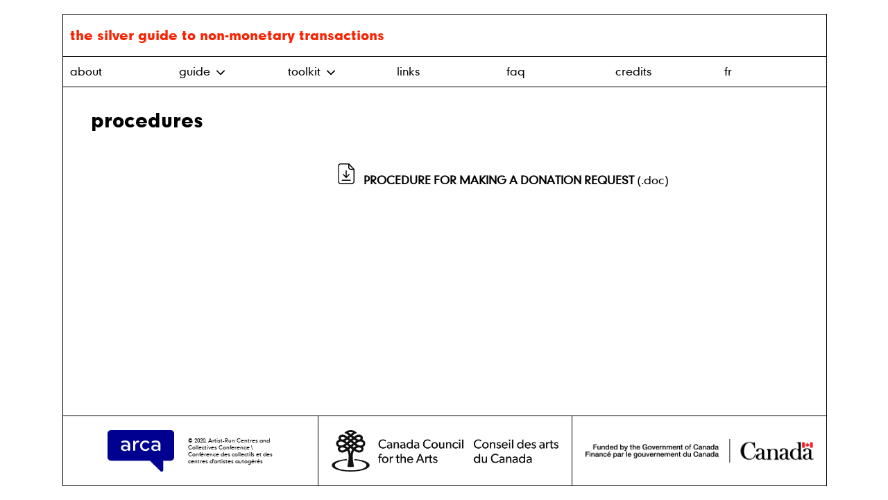

--- FILE ---
content_type: text/html; charset=utf-8
request_url: http://silver-guide-argent.arca.art/en/toolkit/procedures/
body_size: 3807
content:
<!DOCTYPE html>
<html lang="">

  <head>

  <title>
    
      ARCA | procedures
    
  </title>

  <meta name="viewport" content="width=device-width, initial-scale=1">
  <meta charset="utf-8">
  <link rel="stylesheet" href="/assets/css/main.css">
  <link rel="stylesheet" href="/assets/css/syntax.css">
  <!-- Use Atom -->
  <link type="application/atom+xml" rel="alternate" href="https://mat3rial.github.io//feed.xml" title="ARCA" />

  <link rel="icon" type="image/png" href="/assets/img/arca_favicon32.png"/>

  <link rel="stylesheet" href="https://fonts.googleapis.com/css?family=Roboto|Source+Code+Pro">
  <link rel="stylesheet" href="https://cdnjs.cloudflare.com/ajax/libs/font-awesome/4.6.3/css/font-awesome.min.css">
  <!-- <script src="https://code.jquery.com/jquery-3.5.1.js" integrity="sha256-4+XzXVhsDmqanXGHaHvgh1gMQKX40OUvDEBTu8JcmNs=" crossorigin="anonymous"></script> -->


  <script type="text/javascript" async
    src="https://cdnjs.cloudflare.com/ajax/libs/mathjax/2.7.5/MathJax.js?config=TeX-MML-AM_CHTML">
  </script>
  
    
    
    
      
        <link rel="alternate" hreflang="en" href="/en/toolkit/procedures/" />
      
        <link rel="alternate" hreflang="fr" href="/fr/boîte_à_outils/procédures/" />
      
    
  
  <!-- Google Analytics -->
  
  <!-- Global site tag (gtag.js) - Google Analytics -->
<script async src="https://www.googletagmanager.com/gtag/js?id=UA-107286798-1"></script>
<script>
  window.dataLayer = window.dataLayer || [];
  function gtag(){dataLayer.push(arguments);}
  gtag('js', new Date());

  gtag('config', 'UA-107286798-1');
</script>

  
  
  
  <script type="application/ld+json">
    {
        "@context" : "http://schema.org",
        "@type" : "Guide",
        "name" : "The Silver Guide to Non-Monetary Transactions | Le Guide argent des opérations non monétaires",
         "datePublished" : "2020-09-10",
        "text" : "Guide on accounting for donations and exchanges of goods and services | Guide sur la comptabilisation des dons et des échanges de biens et services",
        "keywords" : "accounting, comptabilisation, artist-run centres, centres d’artistes autogérés",
        "author" : {
            "@type" : "Organization",
            "name" : "ARCA"
        }
    }
    </script>

  <!-- Use Jekyll SEO plugin -->

  
  
</head>

  <body class="static_page">
    <div id="fixed-header-wrapper">
      <div class="home-title-container">
  
    
      
      <h1 class="home-title"><a href="/en/">the silver guide to non-monetary transactions</a></h1>
    
  
  <div class="dropdown">
    <!-- 
      
        <a href="/fr/boîte_à_outils/procédures/" class="lang-switch">fr</a>
      
     -->
    <button class="dropbtn"><i class="fa fa-bars" aria-hidden="true"></i></button>
  </div>
  <div class="dropdown-content">
    
      <!-- 
        <a href="/en/about" class="menu-link">about</a>
      
        <a href="/en/guide" class="menu-link">guide</a>
      
        <a href="/en/toolkit" class="menu-link">toolkit</a>
      
        <a href="/en/links" class="menu-link">links</a>
      
        <a href="/en/faq" class="menu-link">faq</a>
      
        <a href="/en/credits" class="menu-link">credits</a>
       -->
      <a href="/en/about" class="menu-link">about</a>
      <div>
        <a href="#" class="menu-link guide mobile">guide <svg version="1.1" id="Capa_1" xmlns="http://www.w3.org/2000/svg" xmlns:xlink="http://www.w3.org/1999/xlink" x="0px" y="0px"
     width="12px" height="12px" viewBox="0 -70 451.847 451.847" style="enable-background:new 0 0 451.847 451.847;"
     xml:space="preserve">
  <g>
    <path d="M225.923,354.706c-8.098,0-16.195-3.092-22.369-9.263L9.27,151.157c-12.359-12.359-12.359-32.397,0-44.751
      c12.354-12.354,32.388-12.354,44.748,0l171.905,171.915l171.906-171.909c12.359-12.354,32.391-12.354,44.744,0
      c12.365,12.354,12.365,32.392,0,44.751L248.292,345.449C242.115,351.621,234.018,354.706,225.923,354.706z"/>
  </g>
</svg>
</a>
          <div class="sub-menu">
            <a href="/en/guide/1-start/" class="sub-menu-link">start</a>
            <a href="/en/guide/table-of-contents/" class="sub-menu-link">table of contents</a>
          </div>
      </div>
      <div><a href="#" class="menu-link toolkit mobile">toolkit <svg version="1.1" id="Capa_1" xmlns="http://www.w3.org/2000/svg" xmlns:xlink="http://www.w3.org/1999/xlink" x="0px" y="0px"
     width="12px" height="12px" viewBox="0 -70 451.847 451.847" style="enable-background:new 0 0 451.847 451.847;"
     xml:space="preserve">
  <g>
    <path d="M225.923,354.706c-8.098,0-16.195-3.092-22.369-9.263L9.27,151.157c-12.359-12.359-12.359-32.397,0-44.751
      c12.354-12.354,32.388-12.354,44.748,0l171.905,171.915l171.906-171.909c12.359-12.354,32.391-12.354,44.744,0
      c12.365,12.354,12.365,32.392,0,44.751L248.292,345.449C242.115,351.621,234.018,354.706,225.923,354.706z"/>
  </g>
</svg>
</a>
        <div class="sub-menu">
          <a href="/en/toolkit/glossary" class="sub-menu-link">glossary</a>
          <a href="/en/toolkit/templates" class="sub-menu-link">templates</a>
          <a href="/en/toolkit/procedures" class="sub-menu-link">procedures</a>
          <a href="/en/toolkit/diagrams" class="sub-menu-link">diagrams</a>
          <a href="/en/toolkit/scales" class="sub-menu-link">scales</a>
        </div>
      </div>
      <a href="/en/links" class="menu-link">links</a>
      <a href="/en/credits" class="menu-link">credits</a>
      
        <a href="/fr/boîte_à_outils/procédures/" class="menu-link">fr</a>
      
    
  </div>
</div>

      <header class="static_page site-header">
  <!-- <h3 class="site-title">
    <a href="http://silver-guide-argent.arca.art/">ARCA</a>
  </h3> -->
  <!-- 
    <p>/en/toolkit/procedures/</p>
  
    <p>/fr/boîte_à_outils/procédures/</p>
  
  <p>/en/toolkit/procedures/</p> -->
  <nav class="menu-list">
    
      <!-- 
        <div><a href="/en/about" class="menu-link">about</a></div>
      
        <div><a href="/en/guide" class="menu-link">guide</a></div>
      
        <div><a href="/en/toolkit" class="menu-link">toolkit</a></div>
      
        <div><a href="/en/links" class="menu-link">links</a></div>
      
        <div><a href="/en/faq" class="menu-link">faq</a></div>
      
        <div><a href="/en/credits" class="menu-link">credits</a></div>
       -->
      <div><a href="/en/about" class="menu-link">about</a></div>
      <!-- <div><a href="/en/guide/1-start/" class="menu-link">guide</a></div> -->
      <div class="guide desktop"><a href="#" class="menu-link">guide <svg version="1.1" id="Capa_1" xmlns="http://www.w3.org/2000/svg" xmlns:xlink="http://www.w3.org/1999/xlink" x="0px" y="0px"
        	 width="12px" height="12px" viewBox="0 -70 451.847 451.847" style="enable-background:new 0 0 451.847 451.847;"
        	 xml:space="preserve">
        <g>
        	<path d="M225.923,354.706c-8.098,0-16.195-3.092-22.369-9.263L9.27,151.157c-12.359-12.359-12.359-32.397,0-44.751
        		c12.354-12.354,32.388-12.354,44.748,0l171.905,171.915l171.906-171.909c12.359-12.354,32.391-12.354,44.744,0
        		c12.365,12.354,12.365,32.392,0,44.751L248.292,345.449C242.115,351.621,234.018,354.706,225.923,354.706z"/>
        </g>
        </svg></a>
        <div class="sub-menu">
          <div><a href="/en/guide/1-start/" class="menu-link">start</a></div>
          <div><a href="/en/guide/table-of-contents/" class="menu-link">table of contents</a></div>
        </div>
      </div>
      <div class="toolkit desktop"><a href="#" class="menu-link">toolkit <svg version="1.1" id="Capa_1" xmlns="http://www.w3.org/2000/svg" xmlns:xlink="http://www.w3.org/1999/xlink" x="0px" y="0px"
        	 width="12px" height="12px" viewBox="0 -70 451.847 451.847" style="enable-background:new 0 0 451.847 451.847;"
        	 xml:space="preserve">
        <g>
        	<path d="M225.923,354.706c-8.098,0-16.195-3.092-22.369-9.263L9.27,151.157c-12.359-12.359-12.359-32.397,0-44.751
        		c12.354-12.354,32.388-12.354,44.748,0l171.905,171.915l171.906-171.909c12.359-12.354,32.391-12.354,44.744,0
        		c12.365,12.354,12.365,32.392,0,44.751L248.292,345.449C242.115,351.621,234.018,354.706,225.923,354.706z"/>
        </g>
        </svg></a>
        <div class="sub-menu">
          <div><a href="/en/toolkit/glossary" class="menu-link">glossary</a></div>
          <div><a href="/en/toolkit/templates" class="menu-link">templates</a></div>
          <div><a href="/en/toolkit/procedures" class="menu-link">procedures</a></div>
          <div><a href="/en/toolkit/diagrams" class="menu-link">diagrams</a></div>
          <div><a href="/en/toolkit/scales" class="menu-link">scales</a></div>
          <div><a href="/en/toolkit/videos" class="menu-link">videos</a></div>
        </div>
      </div>
      <div><a href="/en/links" class="menu-link">links</a></div>
      <div><a href="/en/faq" class="menu-link">faq</a></div>
      <div><a href="/en/credits" class="menu-link">credits</a></div>
      
        <div><a href="/fr/boîte_à_outils/procédures/" class="menu-link">fr</a></div>
      
    
  </nav>
  <!-- <div class="lang-switcher">
    
  </div> -->
</header>

    </div>
    <div class="outer-wrapper">
      <div id="main-content"  class="static_page">
        <div class="body-wrapper">
  <div class="column-one">
    <h1 class="page-title">procedures</h1>
    <!-- <h3 class="home-subtitle"></h3> -->
  </div>
  <div class="column-two">
    <p><img class="doc" src="/assets/img/archive.svg" alt="PROCEDURE FOR MAKING A DONATION REQUEST" /><a href="/assets/procedures/donation_procedure.doc">PROCEDURE FOR MAKING A DONATION REQUEST</a> (.doc)</p>

    
    
    
  </div>
</div>

      </div>
      
        <div id="footer-wrapper">
  <div>
    <a href="http://www.arca.art/en/"><img class="arca-image" src="/assets/img/arca_logo.png"/></a>
    <div>
      <span>&copy; 2020, Artist-Run Centres and</span>
      <span>Collectives Conference \</span>
      <span>Conférence des collectifs et des</span>
      <span>centres d'artistes autogérés</span>
    </div>
  </div>
  <div>
    
      <img src="/assets/img/CCA_RGB_black_e.png"/>
    
  </div>
  <div>
    
      <img src="/assets/img/2li_EnFr_Wordmark_C.png"/>
    
  </div>
</div>

      
    </div>
    <!-- 


<footer class="lang-options">
    <em>Read this page in a different language:</em>
    <ul>
    
    <li><a href="/en/toolkit/procedures/" class=" English title="View in en"> English</a></li>
    
    <li><a href="/fr/boîte_à_outils/procédures/" class=" Français title="View in fr"> Français</a></li>
    
    </ul>
</footer>


<h1>site.documents</h1>

<p>1. Start</p>

<p>2.1.1. Evaluating contributions received in the form of goods</p>

<p>2.1.2. Evaluating contributions received in the form of services</p>

<p>2.1. Evaluating the contribution</p>

<p>2.2. Presentation in the financial statements</p>

<p>2. Accounting for contributions received in the form of goods and services</p>

<p>3.1. Evaluating the exchange</p>

<p>3.2. Letter of agreement or contract</p>

<p>3.3. Recognition in the organization's books </p>

<p>3.4. Presentation in the financial statements</p>

<p>3. Accounting for non-monetary exchanges (barter exchanges) </p>

<p>4.1. Exchange of services of equal value</p>

<p>4.2. Sponsorship</p>

<p>4. Impact of applying the Goods and Services Tax (GST), Harmonized Sales Tax (HST), Provincial Sales Tax (PST) where applicable</p>

<p>5.1. Cash donations</p>

<p>5.2.1. Donation of Artwork by the Artist</p>

<p>5.2.2. Donation of purchased work </p>

<p>5.2.3. Donation of inherited work</p>

<p>5.2. Donations of goods</p>

<p>5.3. Donation of services</p>

<p>5. Charitable organizations: charitable donation receipts</p>

<p>end</p>

<p>1. Départ</p>

<p>2.1.1. Évaluation des dons de biens</p>

<p>2.1.2. Évaluation des dons de services</p>

<p>2.1. Évaluation du don</p>

<p>2.2. Présentation aux états financiers</p>

<p>2. Comptabilisation des dons reçus sous forme de biens ou de services</p>

<p>3.1. Évaluation de l'échange</p>

<p>3.2. Lettre d'entente ou contrat</p>

<p>3.3. Comptabilisation</p>

<p>3.4. Présentation aux états financiers</p>

<p>3. Comptabilisation des échanges non-monétaires (échanges de services)</p>

<p>4.1. Échange de services de valeur équivalente </p>

<p>4.2. Parrainage (commandite)</p>

<p>4. Incidence de l'application de la taxe sur les produits et services (TPS) de la taxe de vente harmonisée (TVH) et des taxes provinciales là où applicables</p>

<p>5.1. Dons faits en espèces</p>

<p>5.2.1. Don d’une œuvre par l’artiste</p>

<p>5.2.2. Don d'une œuvre d'art acquise </p>

<p>5.2.3. Don d'une œuvre reçue</p>

<p>5.2. Don de biens</p>

<p>5.3. Don de services</p>

<p>5. Organismes de bienfaisance : Reçus de dons de charité</p>

<p>fin</p>


<h1>site.pages</h1>

<p>about</p>

<p>barèmes</p>

<p>credits</p>

<p>crédits</p>

<p>diagrams</p>

<p>faq</p>

<p>faq</p>

<p>glossary</p>

<p>guide</p>

<p>guide</p>

<p>The Silver Guide to Non-Monetary Transactions | Le Guide argent des opérations non monétaires</p>

<p>The Silver Guide to Non-Monetary Transactions</p>

<p>Le Guide argent des opérations non monétaires</p>

<p>lexique</p>

<p>références et liens utiles</p>

<p>useful links and references </p>

<p></p>

<p>modèles</p>

<p>procedures</p>

<p>procédures</p>

<p>pay scales</p>

<p>schémas</p>

<p>table des matières</p>

<p>table of contents</p>

<p>templates</p>

<p>videos</p>

<p>vidéos</p>

<p>à propos</p>

<p></p>

<p></p>

<p></p>

<p></p>

 -->
    <!-- <p>en/toolkit/procedures.md</p>
    <p>/en/toolkit/procedures/</p> -->
    <script src="https://code.jquery.com/jquery-3.5.1.min.js" integrity="sha256-9/aliU8dGd2tb6OSsuzixeV4y/faTqgFtohetphbbj0=" crossorigin="anonymous"></script>
    <script src="/assets/js/dropdown.js"></script>
    <script src="/assets/js/yes-no.js"></script>
    <script src="/assets/js/accordion.js"></script>
    <script src="/assets/js/static_page.js"></script>
    <script src="/assets/js/footer-nav.js"></script>
    <script src="/assets/js/feedback.js"></script>
  </body>
</html>


--- FILE ---
content_type: text/css; charset=utf-8
request_url: http://silver-guide-argent.arca.art/assets/css/main.css
body_size: 5689
content:
/*
  Site variables
*/
@font-face {
  font-family: "GeometricBlack";
  src: url("/assets/fonts/Geometric 706 Black BT.ttf"); }
@font-face {
  font-family: "GeometricBlackCondensed";
  src: url("/assets/fonts/Geometric 706 Black Condensed BT.ttf"); }
@font-face {
  font-family: "GeometricBoldCondensed";
  src: url("/assets/fonts/Geometric 706 Bold Condensed BT.ttf"); }
@font-face {
  font-family: "GeometricMedium";
  src: url("/assets/fonts/Geometric 706 Medium BT.ttf"); }
/*
  Reset some basic elements
*/
body, h1, h2, h3, h4, h5, h6,
p, blockquote, pre, hr,
dl, dd, ol, ul, figure {
  margin: 0;
  padding: 0; }

/*
  Basic styling
*/
/* Headings */
h1, h2, h3, h4, h5, h6 {
  margin-bottom: .5rem;
  font-weight: bold;
  line-height: 1.25;
  text-rendering: optimizeLegibility; }

h1 {
  font-size: 2rem; }

h2 {
  margin-top: 1rem;
  font-size: 1.5rem; }

h3 {
  margin-top: 1.5rem;
  font-size: 1.25rem; }

h4, h5, h6 {
  margin-top: 1rem;
  font-size: 1rem; }

h4 {
  font-size: 1rem; }

/* Body */
body {
  font-family: "Roboto", sans-serif; }

body img {
  display: block;
  max-width: 600px; }

p {
  display: block;
  margin-top: 1em;
  margin-bottom: 1em;
  margin-left: 0;
  margin-right: 0;
  line-height: 1.65;
  font-family: "GeometricMedium", sans-serif; }

p a, li a {
  font-weight: bold; }

p a:hover {
  text-decoration: underline; }

img.doc {
  width: 30px;
  display: inline-block;
  margin-right: 10px; }

/* Lists */
ul, ol, dl {
  margin-top: 1rem;
  margin-bottom: 1rem;
  margin-left: 1.5rem;
  font-family: "GeometricMedium", sans-serif; }

ul.textlist {
  list-style-type: none;
  padding-left: 2rem; }

ol li {
  margin-top: 1rem;
  margin-bottom: 1rem;
  margin-left: 1.5rem;
  line-height: 1.5rem; }

li {
  margin-bottom: 1rem;
  line-height: 1.5rem; }

dt {
  font-weight: bold; }

dd {
  margin-bottom: .5rem; }

/*
  Links
*/
a {
  color: black;
  text-decoration: none; }

.body-wrapper a.toolkit {
  background-color: #fff;
  padding: .5rem;
  border: solid 1px #666;
  font-weight: 600;
  font-size: .8rem;
  display: inline-block;
  color: #F92403; }
  .body-wrapper a.toolkit a {
    color: #F92403; }

.body-wrapper a.toolkit:hover {
  background-color: #D8D8D8;
  padding: .5rem;
  border: solid 1px #666;
  color: #F92403; }
  .body-wrapper a.toolkit:hover a {
    color: #F92403; }

a.external, a.tip {
  font-weight: 400;
  text-decoration: underline; }

/*
  Blockquote
*/
blockquote {
  margin: 10px 20px 10px;
  padding: 0px 15px;
  border-left: 0.25em solid #ccc;
  color: #999;
  line-height: 1.5; }

/**
 * Tables
 */
table {
  border-collapse: collapse;
  margin-bottom: 30px;
  width: 100%; }

table, th, td {
  border: 1px solid black; }

th, td {
  padding: 15px;
  text-align: left; }

/*
  Site container
*/
.container {
  width: 1100px;
  margin-left: auto;
  margin-right: auto; }

.container a {
  text-decoration: underline; }

.posts-wrapper {
  padding-top: 66px;
  margin: auto;
  display: block;
  width: 1080px; }

.posts-wrapper h1 {
  margin: 20px 0px 5px; }

@media (max-width: 1100px) {
  .container {
    width: 95vw;
    margin-left: auto;
    margin-right: auto; }

  .posts-wrapper {
    padding-top: 66px;
    margin: auto;
    display: block;
    width: 95vw; } }
.featured-posts {
  height: 400px;
  margin: 5px 10px 10px;
  background-position: center;
  background-repeat: no-repeat;
  background-size: cover;
  position: relative; }

.featured-posts h2 {
  bottom: 0;
  margin: 0;
  padding: 10px;
  position: absolute; }

.featured-posts h2 span {
  display: inline-block;
  color: white;
  font: bold 24px/45px Helvetica, Sans-Serif;
  letter-spacing: -1px;
  background: black;
  /* fallback color */
  background: rgba(0, 0, 0, 0.7);
  padding: 10px; }

.featured-posts span a {
  color: white; }

.featured-posts h1 {
  margin: 10px; }

/*
  Pagination
*/
.pagination {
  text-align: center; }

.pagination a {
  text-decoration: none; }

.pagination-button {
  color: #999;
  border: 1px solid #e0e0e0;
  padding: 15px 45px;
  margin-top: 10px;
  margin-bottom: 10px;
  display: inline-block;
  font-size: 16px;
  font-weight: bold; }

.pagination-active {
  color: black; }

.pagination-active:hover {
  background-color: #e0e0e0; }

.page-title {
  padding: 0px 10px 0px; }

.misc-content {
  max-width: 600px;
  display: block;
  margin-left: auto;
  margin-right: auto;
  margin-top: 10px;
  margin-bottom: 10px; }

.guide-button {
  padding: 20px 20px;
  margin-right: 20px;
  border: 1px solid lightgrey;
  color: black;
  transition: background-color 0.2s, color 0.1s;
  display: inline-block; }
  .guide-button:hover {
    color: white;
    background-color: #F92403; }

.site-header {
  width: 100%;
  position: relative;
  background-color: white;
  z-index: 100;
  border: 1px solid black; }
  .site-header .menu-list {
    display: grid;
    grid-template-columns: repeat(7, 1fr); }
  .site-header.home {
    height: 53px; }
    .site-header.home .menu-list {
      margin-top: 23px; }
  .site-header.page, .site-header.static_page, .site-header.post {
    height: 43px; }
    .site-header.page .menu-list, .site-header.static_page .menu-list, .site-header.post .menu-list {
      margin: 10px 0; }

@media (max-width: 767px) {
  .site-header {
    width: 100%;
    position: relative;
    background-color: white;
    box-shadow: 0 5px 6px -6px #bbb;
    z-index: 100; } }
.site-header svg {
  transition: fill 0.2s;
  margin-left: 5px; }

.site-header a {
  text-decoration: none;
  transition: color 0.2s; }

.site-header a:hover {
  color: #F92403; }
  .site-header a:hover svg {
    fill: #F92403; }

.site-title {
  font-size: 26px;
  font-weight: 400;
  line-height: 56px;
  margin-bottom: 0;
  margin-top: 0;
  padding-left: 10px;
  float: left; }

.menu-link {
  padding: 5px 10px;
  position: relative; }

.dropbtn:focus {
  outline: none; }

/*
  Responsiveness with a dropdown menu
*/
.sub-menu {
  display: none; }

.toolkit.mobile .sub-menu a {
  padding-left: 10px; }

@media (min-width: 767px) {
  .dropbtn {
    display: none; }

  .dropdown-content {
    display: none; }

  .lang-switch {
    display: none; }

  .sub-menu {
    background-color: white;
    box-shadow: 0px 8px 16px 0px rgba(0, 0, 0, 0.2);
    z-index: 1000;
    width: min-content;
    position: relative;
    min-width: 121px;
    top: 13px;
    left: 1px; }
    .sub-menu div {
      padding: 12px 12px;
      position: relative; }
      .sub-menu div .menu-link {
        width: 100%;
        padding: 0; } }
@media (max-width: 767px) {
  .site-header {
    display: none; }

  .home-title-container {
    border-bottom: 1px solid black; }

  .site-title {
    padding-right: 0.25rem; }

  .dropbtn {
    background-color: transparent;
    color: black;
    margin-right: 10px;
    font-size: 22px;
    border: none;
    cursor: pointer; }

  .dropdown-content {
    display: none;
    position: absolute;
    right: 0px;
    top: 61px;
    background-color: #f9f9f9;
    min-width: 180px;
    box-shadow: 0px 8px 16px 0px rgba(0, 0, 0, 0.2);
    z-index: 1000; }

  .dropdown-content a {
    color: black;
    padding: 12px 16px;
    text-decoration: none;
    display: block; }

  .dropdown-content .sub-menu {
    background-color: #f1f1f1; }

  .dropbtn:hover ~ .dropdown-content {
    display: block; } }
.footer {
  background: white;
  color: black;
  text-align: center;
  min-height: 56px;
  line-height: 45px;
  width: 1100px; }

.footer a {
  color: black;
  padding: 0px 10px 0px;
  text-decoration: none; }

@media (max-width: 1100px) {
  .footer {
    background: white;
    color: black;
    text-align: center;
    min-height: 56px;
    line-height: 45px;
    width: 95vw; } }
code,
pre {
  font-family: "Source Code Pro", monospace; }

code {
  padding: .25em .5em;
  font-size: .8rem;
  background-color: #f5f5f5;
  border-radius: 3px; }

pre {
  display: block;
  margin-top: 0;
  margin-bottom: 1rem;
  padding: 1rem;
  font-size: .8rem;
  line-height: 1.4;
  white-space: pre;
  white-space: pre-wrap;
  word-break: break-all;
  word-wrap: break-word;
  background-color: #f5f5f5; }

pre code {
  padding: 0;
  font-size: 100%;
  color: inherit;
  background-color: transparent; }

/* Pygments via Jekyll */
.highlight {
  margin-bottom: 1rem;
  border-radius: 4px; }

.highlight pre {
  margin-bottom: 0; }

/* Gist via GitHub Pages */
.gist .gist-file {
  font-family: "Source Code Pro", monospace !important; }

.gist .markdown-body {
  padding: 15px; }

.gist pre {
  padding: 0;
  background-color: transparent; }

.gist .gist-file .gist-data {
  font-size: .8rem !important;
  line-height: 1.4; }

.gist code {
  padding: 0;
  color: inherit;
  background-color: transparent;
  border-radius: 0; }

.fa-envelope {
  padding: 5px;
  -webkit-transition: 1s;
  -o-transition: 1s;
  -ms-transition: 1s;
  -moz-transition: 1s;
  transition: 1s; }
  .fa-envelope:hover {
    color: #f39c12; }

.fa-twitter {
  padding: 5px;
  -webkit-transition: 1s;
  -o-transition: 1s;
  -ms-transition: 1s;
  -moz-transition: 1s;
  transition: 1s; }
  .fa-twitter:hover {
    color: #00aced; }

.fa-instagram {
  padding: 5px;
  -webkit-transition: 1s;
  -o-transition: 1s;
  -ms-transition: 1s;
  -moz-transition: 1s;
  transition: 1s; }
  .fa-instagram:hover {
    color: #375989; }

.fa-github {
  padding: 5px;
  -webkit-transition: 1s;
  -o-transition: 1s;
  -ms-transition: 1s;
  -moz-transition: 1s;
  transition: 1s; }
  .fa-github:hover {
    color: #343434; }

.fa-linkedin {
  padding: 5px;
  -webkit-transition: 1s;
  -o-transition: 1s;
  -ms-transition: 1s;
  -moz-transition: 1s;
  transition: 1s; }
  .fa-linkedin:hover {
    color: #0073a4; }

.fa-facebook {
  padding: 5px;
  -webkit-transition: 1s;
  -o-transition: 1s;
  -ms-transition: 1s;
  -moz-transition: 1s;
  transition: 1s; }
  .fa-facebook:hover {
    color: #3d5b99; }

.fa-google-plus {
  padding: 5px;
  -webkit-transition: 1s;
  -o-transition: 1s;
  -ms-transition: 1s;
  -moz-transition: 1s;
  transition: 1s; }
  .fa-google-plus:hover {
    color: #e64a41; }

.fa-pinterest {
  padding: 5px;
  -webkit-transition: 1s;
  -o-transition: 1s;
  -ms-transition: 1s;
  -moz-transition: 1s;
  transition: 1s; }
  .fa-pinterest:hover {
    color: #bd081c; }

.fa-medium {
  padding: 5px;
  -webkit-transition: 1s;
  -o-transition: 1s;
  -ms-transition: 1s;
  -moz-transition: 1s;
  transition: 1s; }
  .fa-medium:hover {
    color: #00AB6C; }

.fa-codepen {
  padding: 5px;
  -webkit-transition: 1s;
  -o-transition: 1s;
  -ms-transition: 1s;
  -moz-transition: 1s;
  transition: 1s; }
  .fa-codepen:hover {
    color: black; }

.fa-rss-square {
  padding: 5px;
  -webkit-transition: 1s;
  -o-transition: 1s;
  -ms-transition: 1s;
  -moz-transition: 1s;
  transition: 1s; }
  .fa-rss-square:hover {
    color: #ff6600; }

html {
  height: 100vh; }

body {
  font-family: "GeometricMedium";
  height: 100vh; }

a {
  overflow-wrap: break-word;
  word-wrap: break-word;
  -ms-word-break: break-all;
  /* This is the dangerous one in WebKit, as it breaks things wherever */
  word-break: break-all;
  /* Instead use this non-standard one: */
  word-break: break-word;
  /* Adds a hyphen where the word breaks, if supported (No Blink) */
  -ms-hyphens: auto;
  -moz-hyphens: auto;
  -webkit-hyphens: auto;
  hyphens: auto; }

.home-title, .page-title {
  font-family: "GeometricBlack"; }

.home-title {
  font-size: 2.8rem; }

.page-title {
  font-size: 1.7rem;
  margin: 10px; }

.home-title-container {
  border-top: 1px solid black;
  border-left: 1px solid black;
  border-right: 1px solid black;
  width: 100%;
  position: relative;
  min-height: 60px;
  display: flex;
  justify-content: space-between;
  align-items: center; }
  .home-title-container .home-title {
    font-size: 1.2rem;
    margin: 0px;
    margin-left: 10px; }
    .home-title-container .home-title a {
      color: #F92403; }

.column-one, .column-two {
  scrollbar-width: none;
  -ms-overflow-style: none; }
  .column-one::-webkit-scrollbar, .column-two::-webkit-scrollbar {
    width: 0;
    height: 0; }
  .column-one h3, .column-two h3 {
    grid-column: 2;
    line-height: 2; }
    .column-one h3 a, .column-two h3 a {
      hyphens: none; }

#fixed-header-wrapper {
  position: fixed;
  background-color: white;
  width: calc(100% - 40px);
  max-width: 1100px;
  z-index: 1000;
  padding: 20px 20px 0;
  top: 0;
  left: 0;
  /* left: 50%; */
  /* transform: translateX(-50%); */
  right: 0;
  margin: 0 auto; }

.outer-wrapper {
  min-height: 93vh;
  position: relative;
  left: 0;
  right: 0;
  padding: 20px;
  margin-left: auto;
  margin-right: auto;
  max-width: 1100px; }
  .outer-wrapper #main-content {
    position: relative; }
    .outer-wrapper #main-content.home .body-wrapper {
      padding-top: 55px;
      height: calc(100vh - 195px);
      min-height: 460px; }
      .outer-wrapper #main-content.home .body-wrapper .column-two h2 {
        padding: 20px;
        margin-top: 10px;
        margin-bottom: 30px; }
    .outer-wrapper #main-content.static_page .body-wrapper {
      display: flex;
      flex-direction: column;
      min-height: calc(100vh - 246px); }
      .outer-wrapper #main-content.static_page .body-wrapper .column-two {
        display: grid;
        grid-template-columns: auto auto;
        padding-top: 0;
        margin-bottom: 40px; }
        .outer-wrapper #main-content.static_page .body-wrapper .column-two h1, .outer-wrapper #main-content.static_page .body-wrapper .column-two h2 {
          padding: 0;
          margin-top: 15px;
          margin-top: calc(15px - 146px);
          padding-top: 146px; }
    .outer-wrapper #main-content.post .body-wrapper {
      height: calc(100vh - 145px);
      border-bottom: 1px solid black; }
      .outer-wrapper #main-content.post .body-wrapper .column-one {
        overflow-y: auto; }
      .outer-wrapper #main-content.post .body-wrapper .column-two {
        padding-top: 20px;
        overflow-y: auto; }
        .outer-wrapper #main-content.post .body-wrapper .column-two .page-title {
          margin-left: 0;
          padding-left: 0; }
    .outer-wrapper #main-content .body-wrapper {
      width: 100%;
      display: grid;
      grid-template-columns: 33.33% auto;
      border-left: 1px solid black;
      border-right: 1px solid black; }
      .outer-wrapper #main-content .body-wrapper .column-one {
        padding: 20px; }
        .outer-wrapper #main-content .body-wrapper .column-one .home-title, .outer-wrapper #main-content .body-wrapper .column-one .home-subtitle {
          color: #F92403; }
      .outer-wrapper #main-content .body-wrapper .column-two {
        border-left: 1px solid black;
        padding-top: 15%; }
        .outer-wrapper #main-content .body-wrapper .column-two .short-line {
          margin-left: 20px;
          width: 30px;
          border-bottom: 2px solid black; }
        .outer-wrapper #main-content .body-wrapper .column-two .red-box {
          background-color: #F92403;
          /* text-decoration: underline; */ }
          .outer-wrapper #main-content .body-wrapper .column-two .red-box a {
            color: white;
            position: relative;
            display: flex;
            flex-wrap: wrap;
            flex-direction: row;
            align-items: center;
            width: max-content; }
            .outer-wrapper #main-content .body-wrapper .column-two .red-box a svg {
              margin-left: 10px;
              width: 20px; }
    .outer-wrapper #main-content.static_page .body-wrapper, .outer-wrapper #main-content.page .body-wrapper, .outer-wrapper #main-content.post .body-wrapper {
      padding-top: 106px; }
      .outer-wrapper #main-content.static_page .body-wrapper .column-two, .outer-wrapper #main-content.page .body-wrapper .column-two, .outer-wrapper #main-content.post .body-wrapper .column-two {
        border-left: none;
        padding-left: 20px;
        padding-right: 40px; }
  .outer-wrapper #footer-wrapper {
    position: relative;
    width: 100%;
    display: grid;
    grid-template-columns: repeat(3, 33.33%);
    height: 100px;
    border: 1px solid black; }
    .outer-wrapper #footer-wrapper > div:not(:first-child) {
      border-left: 1px solid black; }
    .outer-wrapper #footer-wrapper > div {
      position: relative;
      display: flex;
      align-items: center;
      justify-content: center;
      height: 100px; }
      .outer-wrapper #footer-wrapper > div a {
        display: contents; }
      .outer-wrapper #footer-wrapper > div img {
        max-width: 90%;
        max-height: 60%; }
        .outer-wrapper #footer-wrapper > div img.arca-image {
          max-width: 35%; }
      .outer-wrapper #footer-wrapper > div > div {
        margin-left: 20px;
        font-size: 0.5rem; }
        .outer-wrapper #footer-wrapper > div > div > span {
          display: block; }
  .outer-wrapper #nav-footer-wrapper {
    position: relative;
    width: 100%;
    border: 1px solid black;
    border-top: none;
    font-family: "GeometricBlack"; }
    .outer-wrapper #nav-footer-wrapper .section-nav {
      display: grid;
      width: 100%; }
    .outer-wrapper #nav-footer-wrapper .section-nav {
      grid-template-columns: repeat(5, 1fr); }
      .outer-wrapper #nav-footer-wrapper .section-nav div h2 {
        text-align: center; }

@media (min-width: 767px) {
  body.home .home-title-container {
    display: none; }

  .outer-wrapper #main-content.static_page .body-wrapper .column-two {
    padding-left: 15%;
    grid-column-gap: 40px; }
    .outer-wrapper #main-content.static_page .body-wrapper .column-two h1, .outer-wrapper #main-content.static_page .body-wrapper .column-two h2 {
      grid-column: 1;
      text-align: right;
      max-width: 300px; }
    .outer-wrapper #main-content.static_page .body-wrapper .column-two p {
      grid-column: 2; }
    .outer-wrapper #main-content.static_page .body-wrapper .column-two ul {
      grid-column: 2; }
    .outer-wrapper #main-content.static_page .body-wrapper .column-two hr {
      grid-column: 2;
      margin-bottom: 15px; } }
@media (max-width: 850px) {
  .menu-link {
    font-size: 0.87rem; }

  .site-header svg {
    margin-left: 1px; }

  .outer-wrapper #main-content .body-wrapper .column-one .home-title {
    font-size: 2.5rem; } }
@media (max-width: 767px) {
  #fixed-header-wrapper {
    width: 100%;
    padding: 0; }

  .menu-link {
    font-size: 1rem; }

  .site-header svg {
    margin-left: 5px; }

  body #fixed-header-wrapper .home-title-container {
    border: none;
    border-bottom: 1px solid black; }
    body #fixed-header-wrapper .home-title-container .home-title {
      margin-left: 20px; }
  body.home #fixed-header-wrapper .home-title-container {
    justify-content: flex-end; }

  .outer-wrapper {
    grid-template-rows: auto 300px;
    padding: 0; }
    .outer-wrapper #main-content.static_page .body-wrapper, .outer-wrapper #main-content.page .body-wrapper, .outer-wrapper #main-content.post .body-wrapper, .outer-wrapper #main-content.home .body-wrapper {
      padding-top: 61px; }
    .outer-wrapper #main-content.post .body-wrapper {
      border-bottom: none; }
      .outer-wrapper #main-content.post .body-wrapper .column-one {
        grid-row: 2; }
    .outer-wrapper #main-content.home .body-wrapper {
      height: auto; }
      .outer-wrapper #main-content.home .body-wrapper .column-two {
        padding-right: 0; }
    .outer-wrapper #main-content.static_page .body-wrapper {
      min-height: calc(100vh - 363px); }
    .outer-wrapper #main-content .body-wrapper {
      grid-template-columns: auto;
      grid-auto-rows: max-content;
      border: none;
      height: auto; }
      .outer-wrapper #main-content .body-wrapper .column-one .page-title {
        margin: 10px 0;
        padding: 0; }
      .outer-wrapper #main-content .body-wrapper .column-two {
        border-left: none;
        padding-right: 20px; }
    .outer-wrapper #main-content.static_page .body-wrapper .column-two, .outer-wrapper #main-content.page .body-wrapper .column-two, .outer-wrapper #main-content.post .body-wrapper .column-two {
      padding-top: 30px;
      padding-left: 20px;
      padding-right: 20px;
      display: block; }
    .outer-wrapper #footer-wrapper {
      grid-template-columns: auto;
      grid-auto-rows: auto;
      height: auto;
      border: none;
      border-top: 1px solid black; }
      .outer-wrapper #footer-wrapper > div:not(:first-child) {
        border-left: none;
        border-top: 1px solid black; }
    .outer-wrapper #nav-footer-wrapper {
      border: none; }
      .outer-wrapper #nav-footer-wrapper .subsection-nav {
        margin: 10px 0; }
        .outer-wrapper #nav-footer-wrapper .subsection-nav > div {
          padding: 20px; } }
@media (max-width: 500px) {
  .home-title-container .home-title {
    font-size: 0.95rem; } }
@media (max-width: 340px) {
  .home-title-container .home-title {
    font-size: 0.9rem; } }
.outer-yes-no-wrapper {
  max-width: 350px;
  margin-bottom: 20px;
  margin-top: 40px; }
  .outer-yes-no-wrapper .yes-no-wrapper {
    border: 1px solid lightgrey; }
    .outer-yes-no-wrapper .yes-no-wrapper .question {
      margin: 0;
      padding: 10px 10px 15px 10px; }
    .outer-yes-no-wrapper .yes-no-wrapper .choices {
      width: 100%;
      display: grid;
      grid-template-columns: 50% 50%;
      align-content: center;
      justify-items: center;
      border-top: 1px solid lightgrey; }
      .outer-yes-no-wrapper .yes-no-wrapper .choices > div {
        display: flex;
        align-items: center;
        justify-content: center;
        height: 100px;
        width: 100%;
        cursor: pointer;
        color: #F92403;
        transition: background-color 0.2s; }
        .outer-yes-no-wrapper .yes-no-wrapper .choices > div.hover {
          background-color: #f1f1f1; }
        .outer-yes-no-wrapper .yes-no-wrapper .choices > div.active {
          background-color: #F92403;
          color: white; }
        .outer-yes-no-wrapper .yes-no-wrapper .choices > div:not(:first-child) {
          border-left: 1px solid lightgrey; }
        .outer-yes-no-wrapper .yes-no-wrapper .choices > div h3 {
          margin: 0;
          font-family: "GeometricBlack"; }
  .outer-yes-no-wrapper .incorrect-message, .outer-yes-no-wrapper .correct-message {
    display: none;
    margin-top: 20px;
    /*  background: #000; */
    color: #000;
    font-size: 26px;
    font-weight: bold;
    padding: 10px;
    margin-bottom: 20px; }

.outer-accordion-wrapper {
  max-width: 350px;
  border: 1px solid lightgrey;
  display: grid;
  grid-auto-rows: auto auto;
  position: relative;
  margin-bottom: 20px;
  line-height: 24px; }
  .outer-accordion-wrapper .example-text-wrapper {
    display: block;
    justify-content: space-between;
    align-items: center;
    position: relative;
    padding: 10px;
    font-family: "GeometricBlack";
    transition: background-color 0.2s;
    cursor: pointer; }
    .outer-accordion-wrapper .example-text-wrapper:hover {
      background-color: #f1f1f1; }
    .outer-accordion-wrapper .example-text-wrapper h4 {
      margin-top: 10px;
      margin-bottom: 10px;
      max-width: 85%; }
    .outer-accordion-wrapper .example-text-wrapper .open {
      display: none;
      position: absolute;
      right: 20px;
      top: 50%;
      transform: translateY(-55%);
      color: #F92403;
      font-size: 1.5rem; }
    .outer-accordion-wrapper .example-text-wrapper .close {
      position: absolute;
      right: 15px;
      top: 50%;
      transform: translateY(-55%);
      color: #F92403;
      font-size: 1.5rem; }
  .outer-accordion-wrapper .example-wrapper {
    font-family: "GeometricMedium";
    display: none;
    margin: 20px;
    font-size: 14px;
    line-height: 20px; }

#nav-footer-wrapper .section-nav h2 {
  margin-bottom: 20px; }
#nav-footer-wrapper .subsection-nav {
  display: flex; }
  #nav-footer-wrapper .subsection-nav > div {
    flex: 1;
    padding: 20px 20px 30px; }
    #nav-footer-wrapper .subsection-nav > div h4 {
      margin: 0; }

@media (min-width: 767px) {
  #nav-footer-wrapper .subsection-nav > div:not(:first-child) {
    border-left: 1px solid black; } }
.guide-nav-wrapper {
  width: 100%; }
  .guide-nav-wrapper .section-container h4 {
    font-weight: 100;
    display: flex;
    align-items: center;
    justify-content: space-between; }
    .guide-nav-wrapper .section-container h4 a {
      max-width: calc(100% - 30px); }
    .guide-nav-wrapper .section-container h4 svg {
      width: 20px;
      height: 15px;
      padding: 10px 0;
      margin-left: 10px;
      cursor: pointer; }
  .guide-nav-wrapper .section-container .subsection-dropdown {
    margin-left: 15px;
    width: calc(100% - 15px); }
    .guide-nav-wrapper .section-container .subsection-dropdown a {
      font-weight: 100; }

@media (max-width: 767px) {
  #nav-footer-wrapper .subsection-nav {
    flex-direction: column; }

  .guide-nav-wrapper {
    width: 100%; }
    .guide-nav-wrapper .section-container h3 {
      justify-content: space-between;
      max-width: 450px; } }
.feedback-button-wrapper {
  position: fixed;
  right: -36px;
  top: 50%;
  transform-origin: center;
  transform: rotate(270deg) translateX(25%); }
  .feedback-button-wrapper button {
    font-family: "GeometricBlack";
    background-color: white;
    border-top: 1px solid black;
    border-right: 1px solid black;
    border-left: 1px solid black;
    border-bottom: none;
    border-radius: 5px 5px 0 0;
    color: #F92403;
    cursor: pointer;
    font-size: 1rem; }

.feedback-form-wrapper {
  position: fixed;
  z-index: 4000;
  right: -400px;
  height: 100vh;
  top: 0;
  width: 400px;
  background-color: white;
  border-left: 1px solid black;
  overflow: scroll; }
  .feedback-form-wrapper h2 {
    margin-top: 0;
    padding: 34px 20px 10px; }
  .feedback-form-wrapper form {
    display: flex;
    flex-direction: column;
    padding: 20px; }
    .feedback-form-wrapper form input, .feedback-form-wrapper form textarea, .feedback-form-wrapper form label, .feedback-form-wrapper form button {
      margin-bottom: 10px; }
    .feedback-form-wrapper form input, .feedback-form-wrapper form textarea {
      font-family: "GeometricMedium";
      outline: none;
      font-size: 14px;
      margin-bottom: 20px; }
    .feedback-form-wrapper form button {
      margin-top: 10px;
      font-family: "GeometricBlack";
      background-color: #e9e9e9;
      border: 1px solid #767676;
      cursor: pointer;
      padding: 7px;
      transition: all 0.2s ease-in-out; }
      .feedback-form-wrapper form button:hover {
        background-color: #d0d0d0; }
    .feedback-form-wrapper form input {
      border: none;
      border-bottom: 1px solid #767676; }
    .feedback-form-wrapper form textarea {
      font-family: "GeometricMedium";
      max-width: calc(100% - 7px);
      min-width: calc(100% - 7px);
      min-height: 50px; }
  @media (max-width: 600px) {
    .feedback-form-wrapper {
      width: 300px;
      right: -300px; }
      .feedback-form-wrapper h2 {
        padding: 15px 20px 10px; }
      .feedback-form-wrapper form textarea {
        min-height: 70px; } }

.modal {
  display: none;
  /* Hidden by default */
  position: fixed;
  /* Stay in place */
  z-index: 1001;
  /* Sit on top */
  padding-top: 100px;
  /* Location of the box */
  left: 0;
  top: 0;
  width: 100%;
  /* Full width */
  height: 100%;
  /* Full height */
  overflow: auto;
  /* Enable scroll if needed */
  background-color: black;
  /* Fallback color */
  background-color: rgba(0, 0, 0, 0.4);
  /* Black w/ opacity */ }

/* Modal Content */
.modal-content {
  position: relative;
  background-color: #fefefe;
  margin: auto;
  padding: 0;
  border: 1px solid #888;
  max-width: 1100px;
  margin: 20px;
  box-shadow: 0 4px 8px 0 rgba(0, 0, 0, 0.2), 0 6px 20px 0 rgba(0, 0, 0, 0.19);
  -webkit-animation-name: animatetop;
  -webkit-animation-duration: 0.4s;
  animation-name: animatetop;
  animation-duration: 0.4s; }
  .modal-content .modal-body {
    padding-top: 10px; }

/* Add Animation */
@-webkit-keyframes animatetop {
  from {
    top: -300px;
    opacity: 0; }
  to {
    top: 0;
    opacity: 1; } }
@keyframes animatetop {
  from {
    top: -300px;
    opacity: 0; }
  to {
    top: 0;
    opacity: 1; } }
/* The Close Button */
.close {
  color: white;
  float: right;
  font-size: 28px;
  font-weight: bold; }

.close:hover,
.close:focus {
  color: #000;
  text-decoration: none;
  cursor: pointer; }

.modal-header {
  padding: 2px 16px;
  background-color: #5cb85c;
  color: white; }

.modal-body {
  padding: 2px 16px; }

.modal-footer {
  padding: 2px 16px;
  background-color: #5cb85c;
  color: white; }

.iframe-container {
  position: relative;
  overflow: hidden;
  width: 100%;
  padding-top: 56.25%;
  /* 16:9 Aspect Ratio (divide 9 by 16 = 0.5625) */
  grid-column: 1 / 3; }

/* Then style the iframe to fit in the container div with full height and width */
.responsive-iframe {
  position: absolute;
  top: 0;
  left: 0;
  bottom: 0;
  right: 0;
  width: 100%;
  height: 100%; }


--- FILE ---
content_type: application/javascript; charset=utf-8
request_url: http://silver-guide-argent.arca.art/assets/js/accordion.js
body_size: 275
content:



$( document ).ready(function() {
  var numItems = $('.example-text-wrapper').length
  $('.example-text-wrapper').each(function(index) {
    var example_num = index + 1
    console.log(example_num);
    if (!$(this).find("h4").hasClass('include-title')) {
      $(this).find("h4").append(example_num.toString());
    }
  });
  $(".example-text-wrapper").click(function(e) {
    $(this).parent().find(".example-wrapper").slideToggle("fast");
    $(this).find(".close").toggle("fast");
    $(this).find(".open").toggle("fast");
  });
});


--- FILE ---
content_type: application/javascript; charset=utf-8
request_url: http://silver-guide-argent.arca.art/assets/js/dropdown.js
body_size: 443
content:
var dropdown = $('.dropdown-content');

$( document ).ready(function() {
  var toggle = 0;
  // $('.dropbtn').on('click', function() {
  //   if (toggle == 0) {
  //     dropdown.fadeIn(200);
  //   }
  //   else if (toggle == 1) {
  //     dropdown.fadeOut(200);
  //   }
  //   toggle += 1;
  //   toggle %= 2;
  // })
  $('.dropbtn').click(function(e){
    e.stopPropagation();
    dropdown.slideToggle("fast");
  });
  // $(".toolkit.desktop").hover(function () {
  //     $(".sub-menu").stop().slideDown("fast");
  // }, function(){
  //     $(".sub-menu").stop().slideUp("fast");
  // });
  $(".desktop").hover(function () {
    $(this).find(".sub-menu").slideToggle("fast");
  });
  // $(document).mouseup(function(e) {
  //   if (!$('.dropbtn').is(e.target)) {
  //     dropdown.fadeOut(200);
  //     toggle = 0;
  //   }
  // });
});
// $(document).on("click", function(event){
//       var $trigger = $(".dropbtn");
//       if($trigger !== event.target && !$trigger.has(event.target).length){
//           dropdown.slideUp("fast");
//       }
// });


$(".mobile").on("click", function(e){
  e.stopPropagation();
  $(this).parent().find(".sub-menu").slideToggle("fast");
})


--- FILE ---
content_type: application/javascript; charset=utf-8
request_url: http://silver-guide-argent.arca.art/assets/js/footer-nav.js
body_size: 692
content:
const site_red = "#F92403";

// $( document ).ready(function() {
//   var path = window.location.pathname;
//   if (path.includes('guide')) {
//     var section = path.split('/')[4].split('-')[0];
//     var section_splits = section.split("_").map(function(x) {
//       return parseInt(x, 10)
//     })
//     console.log(section, section_splits)
//     // if (section_splits.length == 1) {
//     //   $('section-nav').children().eq();
//     // }
//     if (section_splits[0] > 1) {
//       $('.section-nav').css('border-bottom', '1px solid black');
//     }
//     $('.section-nav').children().eq(section_splits[0]-1).find('a').css('color', site_red);
//     if (section_splits.length == 2) { // SUBSUBSECTION HANDLING
//       // $('.subsection-nav').children().eq(section_splits[2]).find('a').css('color', site_red);
//       $('.subsection-nav div h4 a:contains(' + section_splits[0] + '.' + section_splits[1] + '. )').css('color', site_red);
//     }
//     else if (section_splits.length == 3) {
//       $('.subsection-nav div h4 a:contains(' + section_splits[0] + '.' + section_splits[1] + '.' + section_splits[2] + '. )').css('color', site_red);
//     }
//     else if (section_splits[0] > 1) {
//       $('.subsection-nav').children().eq(section_splits[1]-1).find('a').css('color', site_red);
//     }
//
//     // if (section_splits.length == 3) {
//     //   $('.subsection-nav').css('display', 'block');
//     // }
//     // console.log(section, section_splits);
//
//   }
//
// });

$(document).ready(function() {
  var side_nav = $('.guide-nav-wrapper');
  var path = window.location.pathname;
  if (path.includes('guide')) {
    var section = path.split('/')[3].split('-')[0];
    var section_splits = section.split("_").map(function(x) {
      return parseInt(x, 10)
    })
    console.log(section, section_splits);
    side_nav.children().eq(section_splits[0] - 1).find('h4 a').css('color', site_red);
    if (section_splits.length == 2) { // SUBSUBSECTION HANDLING
      $('.guide-nav-wrapper div div p a:contains(' + section_splits[0] + '.' + section_splits[1] + '. )').css('color', site_red);
      // $('.subsection-nav div h4 a:contains(' + section_splits[0] + '.' + section_splits[1] + '. )').css('color', site_red);
    }
    else if (section_splits.length == 3) {
      $('.guide-nav-wrapper .section-container .subsection-dropdown p a:contains(' + section_splits[0] + '.' + section_splits[1] + '.' + section_splits[2] + '. )').css('color', site_red);
    }
  }
});

$('.guide-nav-wrapper > div h4 svg').on('click', function() {
  $(this).parents('.section-container').find('.subsection-dropdown').slideToggle('fast');
});


--- FILE ---
content_type: application/javascript; charset=utf-8
request_url: http://silver-guide-argent.arca.art/assets/js/yes-no.js
body_size: 930
content:
const color = "#F92403";
// const right_color = "green";
var path = window.location.pathname;
console.log(path);
var guideButton = $('.nav-yes-no').find('.guide-button');
var _href = guideButton.attr('href');
var answered = 0;
var count = 0;
$( document ).ready(function() {
  // $('.choices div').on('click', function() {
  //
  // });
  if (['2_1_2'].some(v => path.includes(v))) {
    $('.outer-yes-no-wrapper').each(function(i) {
      if (i > 0) {
        $(this).css('display', 'none');
      }
    })
    $('.choices div').hover(function(){
      if (!$(this).parent().hasClass('used')) {
        $(this).toggleClass('hover');
      }
    });
    // ONLY SHOW NEXT YES/NO, UNLESS LAST, THEN SHOW NEXT BUTTON

    $('.right').on('click', function() {
      console.log($('.outer-yes-no-wrapper').length);
      if (!$(this).parent().hasClass('used')) {
        if ($(this).parents('.outer-yes-no-wrapper').hasClass('nav-yes-no') && count == 2) {
          $(this).parents('.outer-yes-no-wrapper').find('.guide-button').slideDown('fast');
          guideButton.attr('href', _href + $(this).attr('data-link'));
          console.log($(this).attr('data-link'));
        } else {
          $(this).parents('.outer-yes-no-wrapper').next('.outer-yes-no-wrapper').slideDown('fast');
        }
        $(this).addClass('active');
        $(this).parent().addClass('used');
        $(this).removeClass('hover');

        if ($(this).siblings('.wrong').hasClass('active')) {
          $(this).parents('.outer-yes-no-wrapper').find('.incorrect-message').slideUp('fast');
          $(this).siblings('.wrong').removeClass('active');
        }
        // $(this).parents('.outer-yes-no-wrapper').find('.correct-message').slideDown('fast');
        answered = 1;
        count += 1;
      }
      window.scrollBy(0, 150);
    });

    // SLIDE DOWN GUIDE BUTTON AND DON'T SHOW NEXT BUTTON

    $('.wrong').on('click', function() {
      if (!$(this).parent().hasClass('used'))  {
        if ($(this).parents('.outer-yes-no-wrapper').hasClass('nav-yes-no')) {
          var guideButton = $(this).parents('.nav-yes-no').find('.guide-button');
          // var _href = guideButton.attr('href');
          guideButton.slideDown('fast');
          // guideButton.attr('href',function(i,str) {
          //   return str + $(this).attr('data-link');
          // });
          guideButton.attr('href', _href + $(this).attr('data-link'));
          console.log($(this).attr('data-link'));
        }
        $(this).addClass('active');
        $(this).parent().addClass('used');
        $(this).removeClass('hover');

        if ($(this).siblings('.right').hasClass('active')) {
          $(this).parents('.outer-yes-no-wrapper').find('.correct-message').slideUp('fast');
          $(this).siblings('.right').removeClass('active');
        }
        $(this).parents('.outer-yes-no-wrapper').find('.incorrect-message').slideDown('fast');
        answered = 1
      }
      window.scrollBy(0, 150);
    });
  } else {
    $('.choices div').hover(function(){
      if (!$(this).hasClass('active')) {
        $(this).toggleClass('hover');
      }
    });
    $('.right').on('click', function() {
      if ($(this).parents('.outer-yes-no-wrapper').hasClass('nav-yes-no')) {
        guideButton.slideDown('fast');
        guideButton.attr('href', _href + $(this).attr('data-link'));
        // console.log($(this).attr('data-link'));
        guideButton[0].scrollIntoView();
      }
      $(this).addClass('active');
      $(this).parent().addClass('used');
      $(this).removeClass('hover');

      if ($(this).siblings('.wrong').hasClass('active')) {
        $(this).parents('.outer-yes-no-wrapper').find('.incorrect-message').slideUp('fast');
        $(this).siblings('.wrong').removeClass('active')
      }
      $(this).parents('.outer-yes-no-wrapper').find('.correct-message').slideDown('fast');
      answered = 1
      window.scrollBy(0, 150);
    });
    $('.wrong').on('click', function() {
      if ($(this).parents('.outer-yes-no-wrapper').hasClass('nav-yes-no')) {
        var guideButton = $(this).parents('.nav-yes-no').find('.guide-button');
        // var _href = guideButton.attr('href');
        guideButton.slideDown('fast');
        // guideButton.attr('href',function(i,str) {
        //   return str + $(this).attr('data-link');
        // });
        guideButton.attr('href', _href + $(this).attr('data-link'));
        // console.log($(this).attr('data-link'));
        guideButton[0].scrollIntoView();
      }
      $(this).addClass('active');
      $(this).parent().addClass('used');
      $(this).removeClass('hover');

      if ($(this).siblings('.right').hasClass('active')) {
        $(this).parents('.outer-yes-no-wrapper').find('.correct-message').slideUp('fast');
        $(this).siblings('.right').removeClass('active');
      }
      $(this).parents('.outer-yes-no-wrapper').find('.incorrect-message').slideDown('fast');
      answered = 1
      window.scrollBy(0, 150);
    });
    if (answered == 1) {

    }
  }

});


--- FILE ---
content_type: application/javascript; charset=utf-8
request_url: http://silver-guide-argent.arca.art/assets/js/feedback.js
body_size: 874
content:
// Get the modal
var modal = document.getElementById("myModal");

// Get the button that opens the modal
var btn = document.getElementById("myBtn");

// Get the <span> element that closes the modal
var span = document.getElementsByClassName("close")[0];

// When the user clicks the button, open the modal
// btn.onclick = function() {
//   modal.style.display = "block";
// }
var toggleFeedback = 0;
var mouse_is_inside = false;

$(document).ready(function() {
  $('.feedback-form-wrapper, .feedback-button-wrapper').hover(function(){
        mouse_is_inside=true;
        console.log('mouse inside');
    }, function(){
        mouse_is_inside=false;
        console.log('mouse not inside');
    });
    $("body").mouseup(function(e){
        if(!mouse_is_inside) {
          console.log('mouse not inside');
          console.log(toggleFeedback);
          if (toggleFeedback) {
            $('.feedback-button-wrapper').animate({
              right: '-36px'
            }, 400);
            if (window.innerWidth >= 600) {
              $('.feedback-form-wrapper').animate({
                right: '-400px'
              }, 400)
            } else {
              $('.feedback-form-wrapper').animate({
                right: '-300px'
              }, 400)
            }
            toggleFeedback = 0;
          }
        }
    });
})

// $(document).mouseup(function(e)
// {
//     var container = $(".feedback-button-wrapper");
//
//     // if the target of the click isn't the container nor a descendant of the container
//     if (!container.is(e.target) && container.has(e.target).length === 0) {
//       if (toggleFeedback) {
//         $('.feedback-button-wrapper').animate({
//           right: '-36px'
//         }, 400);
//         if (window.innerWidth >= 600) {
//           $('.feedback-form-wrapper').animate({
//             right: '-400px'
//           }, 400)
//         } else {
//           $('.feedback-form-wrapper').animate({
//             right: '-300px'
//           }, 400)
//         }
//         toggleFeedback = 0;
//       }
//     }
// });

// $(window).on('click', function(e) {
//   console.log(e.target);
//
// })

$('#myBtn').on('click', function(e) {
  e.stopPropagation();
  if (toggleFeedback) {
    $(this).parent().animate({
      right: '-36px'
    }, 400);
    if (window.innerWidth >= 600) {
      $('.feedback-form-wrapper').animate({
        right: '-400px'
      }, 400)
    } else {
      $('.feedback-form-wrapper').animate({
        right: '-300px'
      }, 400)
    }

  } else {
    if (window.innerWidth >= 600) {
      $(this).parent().animate({
        right: '364px'
      }, 400);
    } else {
      $(this).parent().animate({
        right: '264px'
      }, 400);
    }
    $('.feedback-form-wrapper').animate({
      right: '0px'
    }, 400)
  }
  // $('.feedback-form-wrapper').toggle('slide');
  toggleFeedback += 1;
  toggleFeedback %= 2;
})

// When the user clicks on <span> (x), close the modal
span.onclick = function() {
  modal.style.display = "none";
}

// When the user clicks anywhere outside of the modal, close it
window.onclick = function(event) {
  if (event.target == modal) {
    modal.style.display = "none";
  }
}


--- FILE ---
content_type: application/javascript; charset=utf-8
request_url: http://silver-guide-argent.arca.art/assets/js/static_page.js
body_size: 249
content:
$( document ).ready(function() {
  var grid = $('.static_page').find('.column-two')
  grid.children().each(function(id,item) {
    if ($(item).is("p,ul") && $(item).next().is("h1,h2,hr")) {
      $(item).css('margin-bottom', '50px');
    }
  })
});
